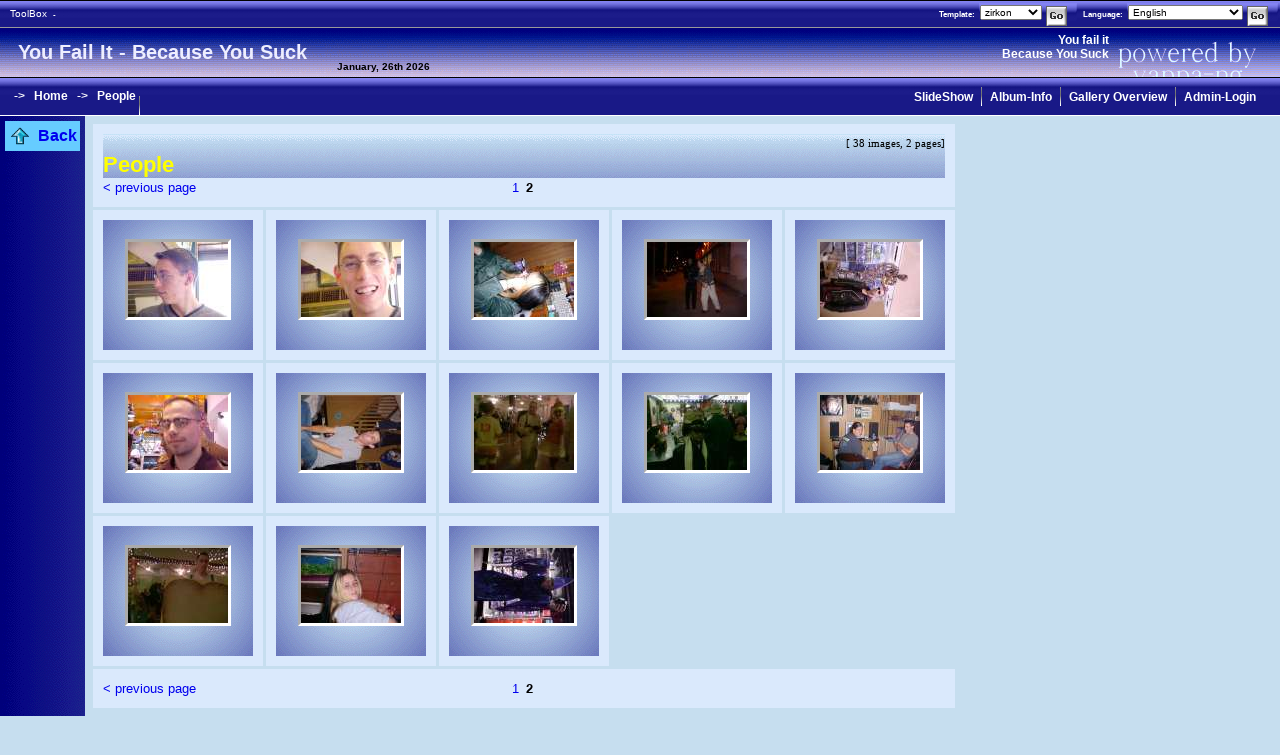

--- FILE ---
content_type: text/html; charset=iso-8859-1
request_url: https://jasonm.youfailit.net/index.php?album=%2FPeople%2F&page=2
body_size: 3403
content:
<!DOCTYPE HTML PUBLIC "-//W3C//DTD HTML 4.01 Transitional//EN"
   "http://www.w3.org/TR/html4/loose.dtd">
<html>
<head>
<title>You Fail It - Because You Suck</title>
<link rel="SHORTCUT ICON" href="./images/favicon.ico">
<meta http-equiv="expires" content="0">
<link rel=stylesheet type="text/css" href="themes/themes_zirkon.css">
<meta http-equiv="Content-Type" content="text/html; charset=iso-8859-1 ">
<meta name="author" content="Fritz Berger">
<meta name="description" content="yappa-ng (Yet Another PHP Photo Album - Next Generation) is a powerful PHP Gallery in release 2.3.2 with automatic thumbnail creation, automatic resizing and many, many other features. 
 Homepage on http://www.zirkon.at/zirkon/scripts/yappa-ng/yappa-ng_main_eng.html">
<meta name="keywords" content="yappa-ng, You Fail It - Because You Suck" >
</head>
<body bgcolor="#FFFFFF" >
<!-- Maintainance Mode -->

<!-- THEME zirkon STARTS HERE  -->

<table width="100%" border="0" cellspacing="0" cellpadding="0" class="bgcolor2">

	<tr class="bgcolor1">
		<td colspan="7"><IMG SRC="images/pixel.gif" WIDTH="1" HEIGHT="1" BORDER="0" alt=""></td>
	</tr>
	<tr class="bgcolor3">
		<td nowrap class="upperNavbarBg">
		<small>&nbsp;&nbsp;
		<a href="" class="upperNavbar" title="" style="text-decoration:none" target="_top"><b></b></a>&nbsp;
		<a href="" class="upperNavbar" style="text-decoration:none" target="_top"></a>
				<a href="" class="upperNavbar" style="text-decoration:none" target="_top"></a>
				<a href="" class="upperNavbar" style="text-decoration:none" target="_top"></a>
				<a href="toolbox.php" class="upperNavbar" style="text-decoration:none" target="_top">ToolBox</a>
					&nbsp;&nbsp;-&nbsp;&nbsp;
				<a href="" class="upperNavbar" style="text-decoration:none" target="_top"></a>
		&nbsp;</small>
		</td>

		<!-- Start Selection -->
				<!-- theme selection -->
					<td align="right" valign="middle" width="100%" class="upperNavbarBg">
				<small><b>Template:</b>&nbsp;</small>
			</td>
						<td>
			<table class="selectionTable">
			<tr>
			<td nowrap class="selectionTable">
			<form action="/index.php?album=%2FPeople%2F&page=2" method="post" class="selectionTable">
			<small>
				<select name="cookie_theme_set" class="selectbox" onchange="submit()">
									<option  value=blue>blue</option>
									<option  selected value=zirkon>zirkon</option>
									<option  value=silver>silver</option>
									<option  value=insight>insight</option>
									<option  value=riders>riders</option>
									<option  value=passport>passport</option>
									<option  value=hot>hot</option>
									<option  value=bash>bash</option>
									<option  value=wood>wood</option>
								</select>
				<input type="image" name="Change" value="Theme" src="images/go.gif" alt="Go" align="middle">
			</small>
			</form>
			</td>
			</tr>
			</table>
			</td>
							<!-- end theme selection -->

		<!-- language selection -->
							<td align="right" valign="middle" class="upperNavbarBg" nowrap>
				<small>&nbsp;&nbsp;<b>Language:</b>&nbsp;</small>
			</td>

						<td>
			<table class="selectionTable">
			<tr>
			<td nowrap class="selectionTable">
			<form action="/index.php?album=%2FPeople%2F&page=2" method="post" class="selectionTable">
			<small>
				<select name="cookie_lang_set" class="selectbox" onchange="submit()">
									<option  value= "Catala">Catala</option>
									<option  value= "Chinese">Chinese</option>
									<option  value= "Dansk">Dansk</option>
									<option  value= "Deutsch">Deutsch</option>
									<option  selected value= "English">English</option>
									<option  value= "Espanol">Espanol</option>
									<option  value= "Finnish">Finnish</option>
									<option  value= "Francais">Francais</option>
									<option  value= "Indonesia">Indonesia</option>
									<option  value= "Italiano">Italiano</option>
									<option  value= "Japanese">Japanese</option>
									<option  value= "Korean">Korean</option>
									<option  value= "Magyar">Magyar</option>
									<option  value= "Nederlands">Nederlands</option>
									<option  value= "Norsk">Norsk</option>
									<option  value= "Polski">Polski</option>
									<option  value= "Portugues-Brasileiro">Portugues-Brasileiro</option>
									<option  value= "Romana">Romana</option>
									<option  value= "Russian">Russian</option>
									<option  value= "Slovak">Slovak</option>
									<option  value= "Svenska">Svenska</option>
									<option  value= "Vietnam">Vietnam</option>
								</select>
				<input type="image" name="Change" value="Theme" src="images/go.gif" alt="Go" align="middle">
			</small>
			</form>
			</td>
			</tr>
			</table>
			</td>
							<!-- end language selection -->
	</tr>
	<tr class="bgcolor4">
		<td colspan="7"><IMG SRC="images/pixel.gif" WIDTH="1" HEIGHT="1" BORDER="0" alt=""></td>
	</tr>

</table>
<!-- End Selection -->
<!-- center -->
<table width="100%" border="0" cellspacing="0" cellpadding="0">
<tr>
			<td valign="middle" class="headerMain" nowrap><font class="textTitle">&nbsp;&nbsp;&nbsp;You Fail It - Because You Suck&nbsp;&nbsp;&nbsp;&nbsp;&nbsp;</font></td>
	

	<td class="headerMain" width="100%" valign="middle" align="left">
	<IMG SRC="images/pixel.gif" WIDTH="5" HEIGHT="5" BORDER="0" alt=""><div align="right" class="lowerNavbar">You fail it       <br>Because You Suck</div>
	<!-- Todays Date -->
	<small>January, 26th 2026</small><BR>
	<IMG SRC="images/pixel.gif" WIDTH="200" HEIGHT="5" BORDER="0" alt=""></td>

	<td class="yappaLogo" valign="top" align="right"><IMG SRC="images/pixel.gif" WIDTH="171" HEIGHT="8" BORDER="0" alt=""></td>
</tr>
</table>
<!-- lower Album-Navbar -->
<table width="100%" border="0" cellspacing="0" cellpadding="0">
<tr>
	<td class="bgcolor1" colspan="11"><IMG SRC="images/pixel.gif" WIDTH="1" HEIGHT="1" BORDER="0" alt=""></td>
</tr>
<tr class="bgcolor1">
	<td class="outernavbarBg">&nbsp;&nbsp;</td>
	<td class="lowerNavbarBg" nowrap>
							&nbsp;&nbsp;->&nbsp;&nbsp;
				<a href="/index.php?" class="lowerNavbar" style="text-decoration:none">Home</a>
							&nbsp;&nbsp;->&nbsp;&nbsp;
				<a href="/index.php?album=People%2F" class="lowerNavbar" style="text-decoration:none">People</a>
						</td>

	<td class="outernavbarRightBg">
	&nbsp;<img src="images/divider.gif" width='1' height='19' alt=""></td>

	<td class="outernavbarRightBg" width="100%">&nbsp;</td>
	<!-- Report -->
		<!-- SlideShow -->
				<td class="outernavbarRightBg" nowrap>&nbsp;&nbsp;<a href="index.php?album=/People/&amp;slides=yes" class="lowerNavbar" style="text-decoration:none">SlideShow</a>&nbsp;&nbsp;</td>
			<td class="outernavbarRightBg"><img src="images/divider.gif" width='1' height='19' alt=""></td>
			<!-- Top 10 -->
		<!-- Album-Info -->
				<td class="outernavbarRightBg" nowrap>&nbsp;&nbsp;<a href="/index.php?album=/People/&amp;album_info=yes" class="lowerNavbar" style="text-decoration:none">Album-Info</a>&nbsp;&nbsp;</td>
			<td class="outernavbarRightBg"><img src="images/divider.gif" width='1' height='19' alt=""></td>
			<!-- Overview -->
			<td class="outernavbarRightBg" nowrap>&nbsp;&nbsp;<a href="/index.php?album=&amp;overview=yes" class="lowerNavbar" style="text-decoration:none">Gallery Overview</a>&nbsp;&nbsp;</td>
		<td class="outernavbarRightBg"><img src="images/divider.gif" width='1' height='19' alt=""></td>
		<!-- Admin Login -->
	<td class="outernavbarRightBg" nowrap>&nbsp;&nbsp;<a href="/index.php?album=/People/&amp;adminlogin=yes" class="lowerNavbar" style="text-decoration:none">Admin-Login</a>&nbsp;&nbsp;&nbsp;&nbsp;&nbsp;&nbsp;</td>
	</tr>
<tr>
	<td class="bgcolor2" colspan="11"><IMG SRC="images/pixel.gif" WIDTH="1" HEIGHT="1" BORDER="0" alt=""></td>
</tr>
</table>


<!-- themes_header -->
<!-- LEFT Album Navigation Bar START  -->

<table cellspacing="0" cellpadding="5" border="0">
<tr valign="top">


<td class="menubarCell">
<table width="100%" border="0" cellspacing="0" cellpadding="3" class="subalbumsBar">
	<tr>
	<td><a href="/index.php?"><img src="images/up.gif" border="0" width='24' height='24' alt=""></a></td>
	<td><a href="/index.php?"><b>Back</b></a></td>
	</tr>
</table>
<!-- LEFT Album Navigation Bar END  -->
</td><td width="100%" style="height:100px">
<!-- #### thumbnails/ #### -->
<table cellspacing="3" cellpadding="10" width="775">
<!-- START Info-section above thumbnail-array  -->
<tr><td class="thumbnailCell" colspan="5">
<div class="thumbHeader">
<table class="thumbHeader" width="100%" border="0" cellspacing="0" cellpadding="0">
<tr><td class="infoAlbumRateCell" nowrap>&nbsp;
&nbsp;</td><td>&nbsp;</td>
<td class="infoAlbumStatCell" nowrap>
[
38 images, 2 pages]
</td></tr>
<tr><td class="infoAlbumTitleCell" colspan="3">People
</td></tr>
<tr><td class="infoAlbumInfoCell" colspan="3"></td></tr></table>
</div>
<!-- END Info-section above thumbnail-array  -->


<!-- next/prev page links - start -->
<table width="100%" border="0" cellspacing="0" cellpadding="0"><tr>
<td width="30%" align="left"><font class="textNavlink"><a href="/index.php?album=%2FPeople%2F&amp;page=1">&lt; previous page</a></font></td>
<td width="40%" align="center">
<table border="0" cellspacing="1" cellpadding="1"><tr>
<td></td>
<td><font class="textNavlink"><a href="/index.php?album=%2FPeople%2F&amp;page=1">1</a>&nbsp;</font></td><td><font class="textNavlink"><b>2</b>&nbsp;</font></td><td></td>
</tr></table>

</td>
<td width="30%" align="right"></td>
</tr></table>
</td></tr>
<!-- next/prev page links - end -->

<!-- START thumbnail array -->

<tr>	<td align="center" valign="top" class="thumbnailCell" width="150">
		<table class ="thumbStandardTable" border="0" cellspacing="0" cellpadding="0" width="150" height="130">
	<tr height="5px"><td class="thumbHeadTop10Cell" width="33%" nowrap>&nbsp;</td>
	<td class="thumbHeadTop10Cell" width="34%">&nbsp;</td>
	<td class="thumbHeadCommentCell" width="33%" align="right"><img src="images/pixel.gif" alt="old image">&nbsp;&nbsp;</td></tr>
	<tr><td  colspan="3" align="center"><a href="/index.php?album=%2FPeople%2F&image=Scott1.JPG"><img style='border:3px inset #FFFFFF' src="show.php?size=thumbnail&album_name=%2FPeople%2F&obj_name=Scott1.JPG"   width='100' height='75'   alt="Click on the image to view!" name="" border="0"></a><br>
		</td>
	</tr>
	<tr height="5px"><td class="thumbHeadTop10Cell" colspan="3" width="100%" align="center">
			&nbsp;
		</td></tr>
			<tr height="5px"><td class="thumbHeadTop10Cell" colspan="3" width="100%" align="center" nowrap>
		&nbsp			<img src="images/pixel.gif" alt="old comment">&nbsp;&nbsp;</td></tr>
			</table>
	
	</td>
		<td align="center" valign="top" class="thumbnailCell" width="150">
		<table class ="thumbStandardTable" border="0" cellspacing="0" cellpadding="0" width="150" height="130">
	<tr height="5px"><td class="thumbHeadTop10Cell" width="33%" nowrap>&nbsp;</td>
	<td class="thumbHeadTop10Cell" width="34%">&nbsp;</td>
	<td class="thumbHeadCommentCell" width="33%" align="right"><img src="images/pixel.gif" alt="old image">&nbsp;&nbsp;</td></tr>
	<tr><td  colspan="3" align="center"><a href="/index.php?album=%2FPeople%2F&image=Scott2.JPG"><img style='border:3px inset #FFFFFF' src="show.php?size=thumbnail&album_name=%2FPeople%2F&obj_name=Scott2.JPG"   width='100' height='75'   alt="Click on the image to view!" name="" border="0"></a><br>
		</td>
	</tr>
	<tr height="5px"><td class="thumbHeadTop10Cell" colspan="3" width="100%" align="center">
			&nbsp;
		</td></tr>
			<tr height="5px"><td class="thumbHeadTop10Cell" colspan="3" width="100%" align="center" nowrap>
		&nbsp			<img src="images/pixel.gif" alt="old comment">&nbsp;&nbsp;</td></tr>
			</table>
	
	</td>
		<td align="center" valign="top" class="thumbnailCell" width="150">
		<table class ="thumbStandardTable" border="0" cellspacing="0" cellpadding="0" width="150" height="130">
	<tr height="5px"><td class="thumbHeadTop10Cell" width="33%" nowrap>&nbsp;</td>
	<td class="thumbHeadTop10Cell" width="34%">&nbsp;</td>
	<td class="thumbHeadCommentCell" width="33%" align="right"><img src="images/pixel.gif" alt="old image">&nbsp;&nbsp;</td></tr>
	<tr><td  colspan="3" align="center"><a href="/index.php?album=%2FPeople%2F&image=Selina.JPG"><img style='border:3px inset #FFFFFF' src="show.php?size=thumbnail&album_name=%2FPeople%2F&obj_name=Selina.JPG"   width='100' height='75'   alt="Click on the image to view!" name="" border="0"></a><br>
		</td>
	</tr>
	<tr height="5px"><td class="thumbHeadTop10Cell" colspan="3" width="100%" align="center">
			&nbsp;
		</td></tr>
			<tr height="5px"><td class="thumbHeadTop10Cell" colspan="3" width="100%" align="center" nowrap>
		&nbsp			<img src="images/pixel.gif" alt="old comment">&nbsp;&nbsp;</td></tr>
			</table>
	
	</td>
		<td align="center" valign="top" class="thumbnailCell" width="150">
		<table class ="thumbStandardTable" border="0" cellspacing="0" cellpadding="0" width="150" height="130">
	<tr height="5px"><td class="thumbHeadTop10Cell" width="33%" nowrap>&nbsp;</td>
	<td class="thumbHeadTop10Cell" width="34%">&nbsp;</td>
	<td class="thumbHeadCommentCell" width="33%" align="right"><img src="images/pixel.gif" alt="old image">&nbsp;&nbsp;</td></tr>
	<tr><td  colspan="3" align="center"><a href="/index.php?album=%2FPeople%2F&image=TonyandJohn.JPG"><img style='border:3px inset #FFFFFF' src="show.php?size=thumbnail&album_name=%2FPeople%2F&obj_name=TonyandJohn.JPG"   width='100' height='75'   alt="Click on the image to view!" name="" border="0"></a><br>
		</td>
	</tr>
	<tr height="5px"><td class="thumbHeadTop10Cell" colspan="3" width="100%" align="center">
			&nbsp;
		</td></tr>
			<tr height="5px"><td class="thumbHeadTop10Cell" colspan="3" width="100%" align="center" nowrap>
		&nbsp			<img src="images/pixel.gif" alt="old comment">&nbsp;&nbsp;</td></tr>
			</table>
	
	</td>
		<td align="center" valign="top" class="thumbnailCell" width="150">
		<table class ="thumbStandardTable" border="0" cellspacing="0" cellpadding="0" width="150" height="130">
	<tr height="5px"><td class="thumbHeadTop10Cell" width="33%" nowrap>&nbsp;</td>
	<td class="thumbHeadTop10Cell" width="34%">&nbsp;</td>
	<td class="thumbHeadCommentCell" width="33%" align="right"><img src="images/pixel.gif" alt="old image">&nbsp;&nbsp;</td></tr>
	<tr><td  colspan="3" align="center"><a href="/index.php?album=%2FPeople%2F&image=ToziTerminator.JPG"><img style='border:3px inset #FFFFFF' src="show.php?size=thumbnail&album_name=%2FPeople%2F&obj_name=ToziTerminator.JPG"   width='100' height='75'   alt="Click on the image to view!" name="" border="0"></a><br>
		</td>
	</tr>
	<tr height="5px"><td class="thumbHeadTop10Cell" colspan="3" width="100%" align="center">
			&nbsp;
		</td></tr>
			<tr height="5px"><td class="thumbHeadTop10Cell" colspan="3" width="100%" align="center" nowrap>
		&nbsp			<img src="images/pixel.gif" alt="old comment">&nbsp;&nbsp;</td></tr>
			</table>
	
	</td>
	</tr><tr>	<td align="center" valign="top" class="thumbnailCell" width="150">
		<table class ="thumbStandardTable" border="0" cellspacing="0" cellpadding="0" width="150" height="130">
	<tr height="5px"><td class="thumbHeadTop10Cell" width="33%" nowrap>&nbsp;</td>
	<td class="thumbHeadTop10Cell" width="34%">&nbsp;</td>
	<td class="thumbHeadCommentCell" width="33%" align="right"><img src="images/pixel.gif" alt="old image">&nbsp;&nbsp;</td></tr>
	<tr><td  colspan="3" align="center"><a href="/index.php?album=%2FPeople%2F&image=Tozzi2.JPG"><img style='border:3px inset #FFFFFF' src="show.php?size=thumbnail&album_name=%2FPeople%2F&obj_name=Tozzi2.JPG"   width='100' height='75'   alt="Click on the image to view!" name="" border="0"></a><br>
		</td>
	</tr>
	<tr height="5px"><td class="thumbHeadTop10Cell" colspan="3" width="100%" align="center">
			&nbsp;
		</td></tr>
			<tr height="5px"><td class="thumbHeadTop10Cell" colspan="3" width="100%" align="center" nowrap>
		&nbsp			<img src="images/pixel.gif" alt="old comment">&nbsp;&nbsp;</td></tr>
			</table>
	
	</td>
		<td align="center" valign="top" class="thumbnailCell" width="150">
		<table class ="thumbStandardTable" border="0" cellspacing="0" cellpadding="0" width="150" height="130">
	<tr height="5px"><td class="thumbHeadTop10Cell" width="33%" nowrap>&nbsp;</td>
	<td class="thumbHeadTop10Cell" width="34%">&nbsp;</td>
	<td class="thumbHeadCommentCell" width="33%" align="right"><img src="images/pixel.gif" alt="old image">&nbsp;&nbsp;</td></tr>
	<tr><td  colspan="3" align="center"><a href="/index.php?album=%2FPeople%2F&image=chris.JPG"><img style='border:3px inset #FFFFFF' src="show.php?size=thumbnail&album_name=%2FPeople%2F&obj_name=chris.JPG"   width='100' height='75'   alt="Click on the image to view!" name="" border="0"></a><br>
		</td>
	</tr>
	<tr height="5px"><td class="thumbHeadTop10Cell" colspan="3" width="100%" align="center">
			&nbsp;
		</td></tr>
			<tr height="5px"><td class="thumbHeadTop10Cell" colspan="3" width="100%" align="center" nowrap>
		&nbsp			<img src="images/pixel.gif" alt="old comment">&nbsp;&nbsp;</td></tr>
			</table>
	
	</td>
		<td align="center" valign="top" class="thumbnailCell" width="150">
		<table class ="thumbStandardTable" border="0" cellspacing="0" cellpadding="0" width="150" height="130">
	<tr height="5px"><td class="thumbHeadTop10Cell" width="33%" nowrap>&nbsp;</td>
	<td class="thumbHeadTop10Cell" width="34%">&nbsp;</td>
	<td class="thumbHeadCommentCell" width="33%" align="right"><img src="images/pixel.gif" alt="old image">&nbsp;&nbsp;</td></tr>
	<tr><td  colspan="3" align="center"><a href="/index.php?album=%2FPeople%2F&image=ghostbuster.jpg"><img style='border:3px inset #FFFFFF' src="show.php?size=thumbnail&album_name=%2FPeople%2F&obj_name=ghostbuster.jpg"   width='100' height='75'   alt="Click on the image to view!" name="" border="0"></a><br>
		</td>
	</tr>
	<tr height="5px"><td class="thumbHeadTop10Cell" colspan="3" width="100%" align="center">
			&nbsp;
		</td></tr>
			<tr height="5px"><td class="thumbHeadTop10Cell" colspan="3" width="100%" align="center" nowrap>
		&nbsp			<img src="images/pixel.gif" alt="old comment">&nbsp;&nbsp;</td></tr>
			</table>
	
	</td>
		<td align="center" valign="top" class="thumbnailCell" width="150">
		<table class ="thumbStandardTable" border="0" cellspacing="0" cellpadding="0" width="150" height="130">
	<tr height="5px"><td class="thumbHeadTop10Cell" width="33%" nowrap>&nbsp;</td>
	<td class="thumbHeadTop10Cell" width="34%">&nbsp;</td>
	<td class="thumbHeadCommentCell" width="33%" align="right"><img src="images/pixel.gif" alt="old image">&nbsp;&nbsp;</td></tr>
	<tr><td  colspan="3" align="center"><a href="/index.php?album=%2FPeople%2F&image=jason_halloween.jpg"><img style='border:3px inset #FFFFFF' src="show.php?size=thumbnail&album_name=%2FPeople%2F&obj_name=jason_halloween.jpg"   width='100' height='75'   alt="Click on the image to view!" name="" border="0"></a><br>
		</td>
	</tr>
	<tr height="5px"><td class="thumbHeadTop10Cell" colspan="3" width="100%" align="center">
			&nbsp;
		</td></tr>
			<tr height="5px"><td class="thumbHeadTop10Cell" colspan="3" width="100%" align="center" nowrap>
		&nbsp			<img src="images/pixel.gif" alt="old comment">&nbsp;&nbsp;</td></tr>
			</table>
	
	</td>
		<td align="center" valign="top" class="thumbnailCell" width="150">
		<table class ="thumbStandardTable" border="0" cellspacing="0" cellpadding="0" width="150" height="130">
	<tr height="5px"><td class="thumbHeadTop10Cell" width="33%" nowrap>&nbsp;</td>
	<td class="thumbHeadTop10Cell" width="34%">&nbsp;</td>
	<td class="thumbHeadCommentCell" width="33%" align="right"><img src="images/pixel.gif" alt="old image">&nbsp;&nbsp;</td></tr>
	<tr><td  colspan="3" align="center"><a href="/index.php?album=%2FPeople%2F&image=liz%20and%20chris.JPG"><img style='border:3px inset #FFFFFF' src="show.php?size=thumbnail&album_name=%2FPeople%2F&obj_name=liz%20and%20chris.JPG"   width='100' height='75'   alt="Click on the image to view!" name="" border="0"></a><br>
		</td>
	</tr>
	<tr height="5px"><td class="thumbHeadTop10Cell" colspan="3" width="100%" align="center">
			&nbsp;
		</td></tr>
			<tr height="5px"><td class="thumbHeadTop10Cell" colspan="3" width="100%" align="center" nowrap>
		&nbsp			<img src="images/pixel.gif" alt="old comment">&nbsp;&nbsp;</td></tr>
			</table>
	
	</td>
	</tr><tr>	<td align="center" valign="top" class="thumbnailCell" width="150">
		<table class ="thumbStandardTable" border="0" cellspacing="0" cellpadding="0" width="150" height="130">
	<tr height="5px"><td class="thumbHeadTop10Cell" width="33%" nowrap>&nbsp;</td>
	<td class="thumbHeadTop10Cell" width="34%">&nbsp;</td>
	<td class="thumbHeadCommentCell" width="33%" align="right"><img src="images/pixel.gif" alt="old image">&nbsp;&nbsp;</td></tr>
	<tr><td  colspan="3" align="center"><a href="/index.php?album=%2FPeople%2F&image=scott_sandwich.jpg"><img style='border:3px inset #FFFFFF' src="show.php?size=thumbnail&album_name=%2FPeople%2F&obj_name=scott_sandwich.jpg"   width='100' height='75'   alt="Click on the image to view!" name="" border="0"></a><br>
		</td>
	</tr>
	<tr height="5px"><td class="thumbHeadTop10Cell" colspan="3" width="100%" align="center">
			&nbsp;
		</td></tr>
			<tr height="5px"><td class="thumbHeadTop10Cell" colspan="3" width="100%" align="center" nowrap>
		&nbsp			<img src="images/pixel.gif" alt="old comment">&nbsp;&nbsp;</td></tr>
			</table>
	
	</td>
		<td align="center" valign="top" class="thumbnailCell" width="150">
		<table class ="thumbStandardTable" border="0" cellspacing="0" cellpadding="0" width="150" height="130">
	<tr height="5px"><td class="thumbHeadTop10Cell" width="33%" nowrap>&nbsp;</td>
	<td class="thumbHeadTop10Cell" width="34%">&nbsp;</td>
	<td class="thumbHeadCommentCell" width="33%" align="right"><img src="images/pixel.gif" alt="old image">&nbsp;&nbsp;</td></tr>
	<tr><td  colspan="3" align="center"><a href="/index.php?album=%2FPeople%2F&image=selena.JPG"><img style='border:3px inset #FFFFFF' src="show.php?size=thumbnail&album_name=%2FPeople%2F&obj_name=selena.JPG"   width='100' height='75'   alt="Click on the image to view!" name="" border="0"></a><br>
		</td>
	</tr>
	<tr height="5px"><td class="thumbHeadTop10Cell" colspan="3" width="100%" align="center">
			&nbsp;
		</td></tr>
			<tr height="5px"><td class="thumbHeadTop10Cell" colspan="3" width="100%" align="center" nowrap>
		&nbsp			<img src="images/pixel.gif" alt="old comment">&nbsp;&nbsp;</td></tr>
			</table>
	
	</td>
		<td align="center" valign="top" class="thumbnailCell" width="150">
		<table class ="thumbStandardTable" border="0" cellspacing="0" cellpadding="0" width="150" height="130">
	<tr height="5px"><td class="thumbHeadTop10Cell" width="33%" nowrap>&nbsp;</td>
	<td class="thumbHeadTop10Cell" width="34%">&nbsp;</td>
	<td class="thumbHeadCommentCell" width="33%" align="right"><img src="images/pixel.gif" alt="old image">&nbsp;&nbsp;</td></tr>
	<tr><td  colspan="3" align="center"><a href="/index.php?album=%2FPeople%2F&image=the_wiz.JPG"><img style='border:3px inset #FFFFFF' src="show.php?size=thumbnail&album_name=%2FPeople%2F&obj_name=the_wiz.JPG"   width='100' height='75'   alt="Click on the image to view!" name="" border="0"></a><br>
		</td>
	</tr>
	<tr height="5px"><td class="thumbHeadTop10Cell" colspan="3" width="100%" align="center">
			&nbsp;
		</td></tr>
			<tr height="5px"><td class="thumbHeadTop10Cell" colspan="3" width="100%" align="center" nowrap>
		&nbsp			<img src="images/pixel.gif" alt="old comment">&nbsp;&nbsp;</td></tr>
			</table>
	
	</td>
	
<!-- END thumbnail array -->


<!-- next/prev page links - start -->
<tr><td class="thumbnailCell" colspan="5">
<table width="100%" border="0" cellspacing="0" cellpadding="0"><tr>
<td width="30%" align="left"><font class="textNavlink"><a href="/index.php?album=%2FPeople%2F&amp;page=1">&lt; previous page</a></font></td>
<td width="40%" align="center">
<table border="0" cellspacing="1" cellpadding="1"><tr>
<td></td>
<td><font class="textNavlink"><a href="/index.php?album=%2FPeople%2F&amp;page=1">1</a>&nbsp;</font></td><td><font class="textNavlink"><b>2</b>&nbsp;</font></td><td></td>
</tr></table>

</td>
<td width="30%" align="right"></td>
</tr></table>
</td></tr>
<!-- next/prev page links - end -->

</table>

</td></tr></table>


<!-- #### /thumbnails #### -->



<hr noshade>
<p style="font-size: 60%; margin-top: 0" >Powered by yappa-ng 2.3.2 (Fritz 'wizard' Berger):  >> <a href="http://www.zirkon.at/zirkon/scripts/yappa-ng/yappa-ng_main_eng.html">yappa-ng Homepage</a> <<</p>

</body>
</html>


--- FILE ---
content_type: text/css
request_url: https://jasonm.youfailit.net/themes/themes_zirkon.css
body_size: 13631
content:
/*
 * yappa-ng, Theme Stylesheet:  zirkon
 *
 * created: 01.12.2002 by wizard@zirkon.at
 *
 */

body { 
	font-family: verdana, arial, helvetica, sans-serif;
	font-size: 100%;
	background-color: #C6DEEF;
	margin-left:0;
	margin-right:0;
	margin-top:0;
	margin-bottom:0;
}

/*
Navbar Top
*/
.selectionTable {
	margin-left:0;
	margin-right:0;
	margin-top:0;
	margin-bottom:0;
	border:0;
	height:20px;
	vertical-align:middle;
	background-image:url(themes_zirkon_outernavbar.gif);
}
.imageRatingTable {
	margin-left:0;
	margin-right:0;
	margin-top:0;
	margin-bottom:0;
	border:0;
	height:20px;
	vertical-align:middle;
	background-color: #cccccc;
	text-align:right;
}
.bgcolor1 {
	background-color: #000000;
}
.bgcolor2 {
	background-color: #FFFFFF;
}
.bgcolor3 {
	background-color: #333333;
}
.bgcolor4 {
	background-color: #999999;
}
.fontcolor1 {
	color: #ffffff;
}
.outernavbarBg {
	background-image:url(themes_zirkon_outernavbar.gif);
}
.outernavbarRightBg {
	background-image:url(themes_zirkon_outernavbar.gif);
	text-align:right;
}
.upperNavbar {
	color: #FFFFFF;
	font-family: verdana, arial, sans-serif;
	font-size: 10px;
}
.upperNavbarBg {
	color: #FFFFFF;
	font-family: verdana, arial, sans-serif;
	font-size: 10px;
	background-image:url(themes_zirkon_outernavbar.gif);
}
.upperNavbar2Bg {
	font-family: Arial, Geneva, Helvetica, sans-serif;
	font-size: 10px;
	color: #000000;
	background-image:url(themes_zirkon_outernavbar.gif);
}
.lowerNavbar {
	font-family: Arial, Geneva, Helvetica, sans-serif;
	font-size: 12px;
	font-weight: 700;
	color: #FFFFFF;
}
.lowerNavbarBg {
	font-family: Arial, Geneva, Helvetica, sans-serif;
	font-size: 12px;
	font-weight: 700;
	color: #FFFFFF;
	background-image:url(themes_zirkon_outernavbar.gif);
}
.small {
	font-family: Arial, Geneva, Helvetica, sans-serif;
	font-size: 10px;
	color: #FFFFFF;
}
.selectbox {
	font-size: 10px;
	font-family: verdana, arial, sans-serif;
	color: #000000;
}
.headerMain {
	background-image:url(themes_zirkon_head-bkgd.gif);
	font-family: Arial, Geneva, Helvetica, sans-serif;
	font-size: 12px;
	font-weight: 700;
	color: #000000;
}
.yappaLogo {
	background-image:url(themes_zirkon_yappa-ng_logo.gif);
	color: #000000;
}

/*
End Navbar
*/

.leftMenu {
	background-image:url(themes_zirkon_navlinks.gif);
}
a {
	text-decoration: none;
}

a.albumpath:link { font-weight:bold; font-style:normal; color:#0000FF; text-decoration:none; font-family: verdana, arial, helvetica, sans-serif; white-space:nowrap; }
a.albumpath:visited { font-weight:bold; font-style:normal; color:#808000; text-decoration:none; font-family: verdana, arial, helvetica, sans-serif; white-space:nowrap; }
a.albumpath:hover { font-weight:bold; font-style:normal; color:#E00000; text-decoration:none; font-family: verdana, arial, helvetica, sans-serif; white-space:nowrap; }
a.albumpath:active { font-weight:bold; font-style:normal; color:#E00000; text-decoration:underline; font-family: verdana, arial, helvetica, sans-serif; white-space:nowrap; }
a.albumpath:focus { font-weight:bold; font-style:normal; color:#00E000; text-decoration:underline; font-family: verdana, arial, helvetica, sans-serif; white-space:nowrap; }


.textTitle {
	font-size: 170%;
	color: #EEEEFF;
}
.textAlbumPath {
	font-family: Times New Roman, Times, serif;
	font-size: 100%;
}

a.info:link { font-weight:bold; font-style:normal; color:#0000FF; text-decoration:underline; }
a.info:visited { font-weight:bold; font-style:normal; color:#808000; text-decoration:underline; }
a.info:hover { font-weight:bold; font-style:normal; color:#E00000; text-decoration:none; }
a.info:active { font-weight:bold; font-style:normal; color:#E00000; text-decoration:underline; }
a.info:focus { font-weight:bold; font-style:normal; color:#00E000; text-decoration:underline; }

.textAlbumNavInfo {
	font-size: 60%;
}
.boldLink {
	font-weight: bold;
}
.linkImage {
	font-size: 80%;
	font-weight: bold;
	text-decoration: none;
	color: #0000cc;
}
.linkImage:hover {
	font-size: 80%;
	font-weight: bold;
	text-decoration: none;
	color: #ffffcc;
}
.albumCellA {
	background-color: #EEEEFF
}
.albumCellB {
	background-color: #DDDDFF
}
.menubarCell {
	background-color: #0033ff;
	background-image:url(themes_zirkon_navlinks.gif);
}
.menubarCell2 {
	background-color: #0033ff;
}
.albumCell {
	background-color: #CCCCCC
}
.subalbumsBar {
	background-color: #66CCFF;
}
.albumCellSelected {
	background-color: #AAAAAA
}

/*
          ##########  Single Image Page  ##########
*/
.imageLinkPrevnext {
	font-family: Times New Roman, Times, serif;
	font-size: 110%;
	font-weight: bold;
	font-style: normal;
	color:#0000FF;
}
.imageLinkNav {
	font-family: Times New Roman, Times, serif;
	font-size: 100%;
	font-weight: normal;
	font-style: normal;
	color:#0000FF;
}
.imageNavbar {
	background-image:url(themes_zirkon_imageselection.gif);
	font-family: Times New Roman, Times, serif;
	background-color: #999999
}
.imageNavbarLeft {
	font-family: Times New Roman, Times, serif;
	background-color: #DDDDFF
}
.imageCell {
	font-family: Times New Roman, Times, serif;
	background-color: #999999
}
.imagemenuCell {
	font-family: Times New Roman, Times, serif;
	font-size: 80%;
	color:#000000;
	font-style: normal;
	white-space:nowrap;
}
.imagenameCell {
	background-color: #cccccc;
	font-size: 110%;
}
.imagecaptionCell {
	font-family: verdana, arial, helvetica, sans-serif;
	background-color: #424aa5;
	color: #ffff00;
	font-size: 80%;
	font-weight: bold;
	font-style: normal;
}
.imagedescriptionCell {
	font-family: verdana, arial, helvetica, sans-serif;
	background-color: #AAAAAA;
	color: #000000;
	font-size: 60%;
	font-weight: normal;
	font-style: normal;
}
.videoBorder {
	border-width:10px;
	border-color: #FFFF00;
	border-style:ridge;
	padding:0px;
}

/*
          ##########  Thumbnail Page  ##########
*/
.thumbnailCell {
	background-color: #DAE9FC;
}
/* Album Info */
.textNavlink {
	font-size: 80%;
}
.infoAlbumStatCell {
	font-family:  Times New Roman, Times, serif;
	color: #000000;
	font-size: 70%;
	font-weight: normal;
	font-style: normal;
	text-align: right;
}
.imageRateCell {
	font-family:  Times New Roman, Times, serif;
	color: #000000;
	font-size: 70%;
	font-weight: normal;
	font-style: normal;
	text-align: left;
	background-color: #cccccc;
}
.infoAlbumRateCell {
	font-family:  Times New Roman, Times, serif;
	color: #000000;
	font-size: 70%;
	font-weight: normal;
	font-style: normal;
	text-align: left;
}
.infoAlbumTitleCell {
	font-family: verdana, arial, helvetica, sans-serif;
	color: #ffff00;
	font-size: 140%;
	font-weight: bold;
	font-style: normal;
	text-align: left;
}
.infoAlbumInfoCell {
	font-family:Times New Roman, Times, serif;
	background-color:#DAE9FC;
	color:#000000;
	font-size:90%;
	font-weight:normal;
	font-style:italic;
	text-align:justify;
}
/* Thumbnails */
.thumbHeader {
	background-image:url(themes_zirkon_thumbshead.gif);
	color: #000000;
}
.textImageCaption {
	font-size: 80%;
}
.thumbTop10Table {
	background-image:url(themes_zirkon_thumbsbacktop.gif);
	font-size: 80%;
	margin-top: 0;
	margin-bottom:0;
}
.thumbStandardTable {
	background-image:url(themes_zirkon_thumbsback.gif);
	font-size: 80%;
	margin-top: 0;
	margin-bottom:0;
}
.thumbHeadTop10Cell {
	font-size: 80%;
	margin-top: 0;
	margin-bottom:0;
}
.thumbHeadCommentCell {
	font-size: 80%;
	margin-top: 0;
	margin-bottom:0;
}

/*
          ##########  Password Query  ##########
*/

.passwdTxtHead {
	font-family: Times New Roman, Times, serif;
	font-size: 300%;
	font-weight: bold;
	color: #ff0000;
	margin-bottom: 5px;
}
.passwdTxtMain {
	font-family: Times New Roman, Times, serif;
	font-size: 100%;
	margin-top: 0;
	margin-bottom:0;
}
.passwdTxtRequest {
	font-family: Times New Roman, Times, serif;
	font-size: 110%;
	margin-top: 0;
}
.passwdTxtAnnotation {
	font-size: 60%;
}
a.passwdTxtAnnotation:link { font-weight:bold; font-style:normal; font-size:100%; color:#0000FF; text-decoration:underline; }
a.passwdTxtAnnotation:visited { font-weight:bold; font-style:normal; font-size:100%; color:#808000; text-decoration:none; }
a.passwdTxtAnnotation:hover { font-weight:bold; font-style:normal; font-size:100%; color:#E00000; text-decoration:none; }
a.passwdTxtAnnotation:active { font-weight:bold; font-style:normal; font-size:100%; color:#E00000; text-decoration:underline; }
a.passwdTxtAnnotation:focus { font-weight:bold; font-style:normal; font-size:100%; color:#00E000; text-decoration:underline; }
.passwdTxtAlbum {
	font-size:100%;
	color:#660099;
	font-weight:bold;
	margin-top:0;
	margin-bottom:0;
}

/*
          ##########  Admin - Password Query  ##########
*/

.passwdAdminTxtHead {
	font-family: Times New Roman, Times, serif;
	font-size: 300%;
	font-weight: bold;
	color: #ff0000;
	margin-bottom: 0;
}
.passwdAdminTxtHead2 {
	font-family: Times New Roman, Times, serif;
	font-size: 200%;
	font-weight: bold;
	color: #ff0000;
	margin-top: 0;
	margin-bottom: 5px;
}
.passwdAdminCancel {
	font-family: Times New Roman, Times, serif;
	font-size: 100%;
	font-weight: bold;
	color: #000000;
}

/*
          ##########  Top 10 and Album-Info ##########
*/

/* display text & link in thumbnail page */
.top10Table {
	border:0;
	width:100%;
	text-align:center;
}
.top10HeadBg {
	background-image:url(themes_zirkon_top10head.gif);
}
.hitsTop10Cell {
	font-size: 130%;
	text-align:center;
}
.captionsTop10Cell {
	background-color: #bdd6ef;
	font-size: 80%;
	font-style:italic;
	white-space:normal;
}
.headerTop10Title {
	font-size: 150%;
	font-weight:bold;
	font-style:normal;
}
.headerTop10Albumname {
	color: #ffff00;
	font-size: 130%;
	font-weight:bold;
	font-style:normal;
}
.top10BackBg {
	background-image:url(themes_zirkon_outernavbar.gif);
	color: #ffffff;
}
.aheaderTop10Back {
	color: #ffffff;
}
.headerTop10Back {
	color: #ffffff;
	font-size: 80%;
	font-weight:bold;
	font-style:normal;
}
.headerTop10Tabledescription {
	background-image:url(themes_zirkon_outernavbar.gif);
	color: #ffffff;
	font-size: 100%;
	font-weight:bold;
}
.headerTop10Statistic {
	background-color: #DAE9FC;
	font-size: 70%;
	font-style:normal;
	color:#E00000;
}
.headerTop10Fileinfo {
	background-color: #DAE9FC;
	font-size: 70%;
	font-style:normal;
	color:#000000;
}
.headerAlbumInfo {
	background-color: lightgrey;
	font-size: 100%;
	font-style:normal;
	color:#000000;
	font-weight:bold;
}
.aiLangSelDef {
	background-color: red;
	font-size: 70%;
	font-style:normal;
	font-weight:bold;
	color:#000000;
}
.aiLangSel {
	background-color: green;
	font-size: 70%;
	font-style:normal;
	font-weight:bold;
	color:#000000;
}
.aiLangDef {
	background-color: yellow;
	font-size: 70%;
	font-style:normal;
	font-weight:bold;
	color:#000000;
}
.iaUsed {
	background-color: yellow;
}
.iaNotUsed {
	background-color: #DAE9FC;
}
/*
          ########## Admin Module  ##########
*/
.adminHeading {
	font-family: Arial, Geneva, Helvetica, sans-serif;
	font-size: 150%;
	font-weight:bold;
	color: #000000;
	margin-bottom:5px;
}
.adminDescription {
	font-family: Arial, Geneva, Helvetica, sans-serif;
	font-size: 100%;
	font-weight:bold;
	color: #000000;
	margin-top:10px;
}
.adminAlbum {
	font-family: Arial, Geneva, Helvetica, sans-serif;
	font-size: 100%;
	font-weight:bold;
	color: red;
	margin-top:10px;
}
.adminComments {
	font-family: Arial, Geneva, Helvetica, sans-serif;
	font-size: 70%;
	font-style:italic;
	color: #000000;
}
.adminComments2 {
	font-family: Arial, Geneva, Helvetica, sans-serif;
	font-size: 70%;
	font-style:italic;
	font-weight:bold;
	color: #FF0000;
}
.adminDemo {
	font-family: Arial, Geneva, Helvetica, sans-serif;
	font-size: 90%;
	font-style:normal;
	color: blue;
}
.adminLanguage {
	font-family: Arial, Geneva, Helvetica, sans-serif;
	font-size: 90%;
	font-style:normal;
	color: #000000;
}
.adminSelection {
	font-family: Arial, Geneva, Helvetica, sans-serif;
	font-size: 80%;
	font-weight:bold;
	font-style:normal;
	color: #000000;
}
.adminStatus {
	font-family: Arial, Geneva, Helvetica, sans-serif;
	font-size: 120%;
	font-style:normal;
	font-weight:bold;
	color:red;
}
.adminInfoH2 {
	background-color: #DDDDFF;
	font-family: Arial, Geneva, Helvetica, sans-serif;
	font-size: 120%;
	font-weight:bold;
	color: #000000;
	margin-top:10px;
}
.adminInfoH3 {
	background-color: #DDDDFF;
	font-family: Arial, Geneva, Helvetica, sans-serif;
	font-size: 100%;
	font-weight:bold;
	color: #000000;
	margin-top:10px;
}
/*
          ########## Comments  ##########
*/
.comEditLabel {
	font-family: verdana, arial, helvetica, sans-serif;
	font-size: 80%;
	color: #000000;
	font-weight: normal;
	font-style: normal;
}
.comRightCell {
	font-family: verdana, arial, helvetica, sans-serif;
	background-color: #cccccc;
	padding:5px;
	font-size: 9pt;
}
.comLeftCell {
	font-family: verdana, arial, helvetica, sans-serif;
	font-size: 8pt;
}
.comNameCell {
	font-size: 12pt;
	margin-left:0;
	margin-right:0;
	margin-top:0;
	margin-bottom:0;
	border:0;
	height:30px;
	vertical-align:middle;
	background-color: #999999
}
.comSelectionTable {
	margin-left:0;
	margin-right:0;
	margin-top:0;
	margin-bottom:0;
	border:0;
	height:20px;
	vertical-align:middle;
	background-color: #424aa5;
}
.comTableBorder {
	margin-left:0px;
	margin-right:0px;
	margin-top:0px;
	margin-bottom:0px;
	padding-left:0px;
	padding-right:0px;
	padding-top:0px;
	padding-bottom:0px;
	border-spacing:0px;
	border-left:1px solid #000000;
	border-right:1px solid #000000;
	border-bottom:3px solid #000000;
}
.comPageLinks {
	font-family: Arial, Geneva, Helvetica, sans-serif;
	font-size: 10px;
	font-weight: 700;
	vertical-align:middle;
	color: #FFFFFF;
}
.comPageCurrent {
	font-family: Arial, Geneva, Helvetica, sans-serif;
	font-size: 10px;
	font-weight: 700;
	vertical-align:middle;
	color: #000000;
}


/*
          ##########  END !  ##########
*/
